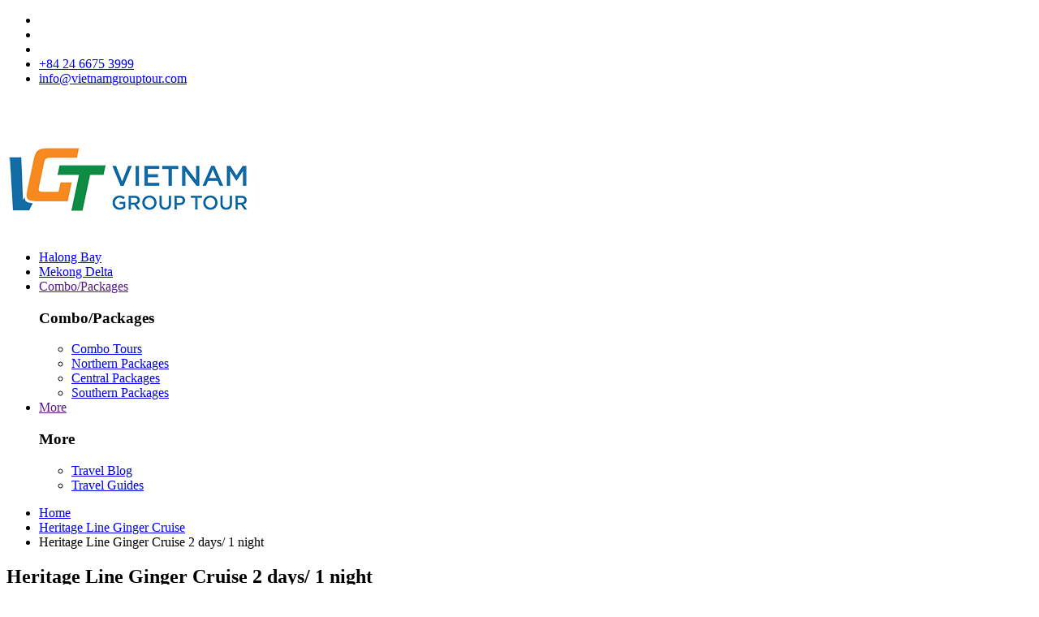

--- FILE ---
content_type: text/html; charset=UTF-8
request_url: https://www.vietnamgrouptour.com/cruise/heritage-line-ginger-cruise-2-days-1-night
body_size: 15780
content:
<!-- Cached copy, generated 05:59 -->
<!DOCTYPE html>
<html lang="en">
<head>
    <title>Heritage Line Ginger Cruise 2 days/ 1 night</title><meta name="description" content="Lan Ha Bay stretches almost all around the eastern coast line – from the northern to the southern tip – of Cat Ba island, which is the largest island in this area."/><meta name="keywords" content="Heritage Line Ginger Cruise 2 days/ 1 night, T31GIN01, Lan Ha Bay, luxury cruise, 2 days cruise, luxury trip, Viet Hai Village, Cat Ba Island, 5-star cruise"/><link rel="canonical" href="https://www.vietnamgrouptour.com/cruise/heritage-line-ginger-cruise-2-days-1-night" />
<link rel="alternate" hreflang="en" href="https://www.vietnamgrouptour.com/cruise/heritage-line-ginger-cruise-2-days-1-night">
<link rel="alternate" hreflang="vi-vn" href="https://vi.vietnamgrouptour.com/cruise/heritage-line-ginger-cruise-2-days-1-night">
<link rel="alternate" hreflang="fr-fr" href="https://fr.vietnamgrouptour.com/cruise/heritage-line-ginger-cruise-2-days-1-night"><meta property="og:url" content="https://www.vietnamgrouptour.com/cruise/heritage-line-ginger-cruise-2-days-1-night" />
<meta property="og:type" content="website" />
<meta property="og:title" content="Heritage Line Ginger Cruise 2 days/ 1 night" />
<meta property="og:description" content="Lan Ha Bay stretches almost all around the eastern coast line – from the northern to the southern tip – of Cat Ba island, which is the largest island in this area." />
<meta property="og:image" content="https://www.vietnamgrouptour.com/img/logo-og.png" />
<meta http-equiv="Content-Type" content="text/html; charset=utf-8" /><meta http-equiv="X-UA-Compatible" content="IE=edge">
<meta name="viewport" content="width=device-width, initial-scale=1">
<meta property="og:locale" content="en_US" />
<meta http-equiv="x-dns-prefetch-control" content="on">
<meta name="ahrefs-site-verification" content="4279ebfde5e9daec402ce8dd30398c63f0de78f1b56d3b9ebac6799f1f07474c">
<link rel="dns-prefetch" href="//cdn.izbooking.com">
<link rel="dns-prefetch" href="//www.facebook.com" />
<link rel="dns-prefetch" href="//platform.twitter.com" />
<link rel="dns-prefetch" href="//www.gstatic.com" />
<link rel="dns-prefetch" href="//www.tripadvisor.com" />


<link rel="shortcut icon" type="image/x-icon" href="/images/2019/06/favicon-vgt-1561019194-sid1izx.png" /><script type="a4309c8ec13df7147b9c8d8c-text/javascript">
    var baseUrl = "https://www.vietnamgrouptour.com/";
    var Frontend = 'frontend';
    var currentUrl = '/cruise/heritage-line-ginger-cruise-2-days-1-night?hl=en';
</script>
	 
   
<script type="application/ld+json">
	[
		{
      "@context": "https://schema.org",
      "@type": "BreadcrumbList",
      "itemListElement": [{
        "@type": "ListItem",
        "position": 1,
        "item": {
          "@id": "https://www.vietnamgrouptour.com/",
          "name": "Homepage",
          "image": "https://www.vietnamgrouptour.com/images/2019/06/logo-vgt-1561016767-sid1izx.png"
        }
      }
      ,{
        "@type": "ListItem",
        "position": 2,
        "item": {
          "@id": "https://www.vietnamgrouptour.com/heritage-line-ginger-cruise",		  
          "name": "Heritage Line Ginger Cruise"
        }
      },
      {
        "@type": "ListItem",
        "position": 3,
        "item": {	
          "@id": "https://www.vietnamgrouptour.com/cruise/heritage-line-ginger-cruise-2-days-1-night",
          "name": "Heritage Line Ginger Cruise 2 days/ 1 night",
          "image": "https://cdn.izbooking.com/images/2019/08/1215-ginger-cruise-2-days-1-night-1567152707.jpg"
        }
	  }]
      },
	{
            "@context":"https://schema.org",
            "@type":"Product",
            "name":"Heritage Line Ginger Cruise 2 days/ 1 night",
                        "SKU":"CR7001T31GIN01",
                        "url":"https://www.vietnamgrouptour.com/cruise/heritage-line-ginger-cruise-2-days-1-night" ,
            "image":"https://cdn.izbooking.com/images/2019/08/1215-ginger-cruise-2-days-1-night-1567152707.jpg",
            "description":"Lan Ha Bay stretches almost all around the eastern coast line – from the northern to the southern tip – of Cat Ba island, which is the largest island in this area.",
			"offers": {
				"@type": "Offer",
				"price": "263",
				"priceCurrency" : "USD",
				"url": "https://www.vietnamgrouptour.com/cruise/heritage-line-ginger-cruise-2-days-1-night",
				"availability":"http://schema.org/InStock"
			},
			"aggregateRating": {
				"@type": "aggregateRating",
				"ratingValue": "4.5",
				"reviewCount": "11"
			}        }
		]
		</script>
    			  
	  	  <!--no1cache-->
    <link rel="stylesheet" type="text/css" href="https://www.vietnamgrouptour.com/frontend/cache-css/202601_css_50b51208208f7718512d07c94345112d.css"/>    <!--/no1cache-->
</head>
<body>
<!-- Google Tag Manager (noscript) -->
<noscript><iframe src="https://www.googletagmanager.com/ns.html?id=GTM-PSXS4CD"
height="0" width="0" style="display:none;visibility:hidden"></iframe></noscript>
<!-- End Google Tag Manager (noscript) --><div class="container">
<header>
	<div class="top-head">
		<div class="wrap">
			<ul>
			    				<li class="izload-element" id="recent-view"></li>			
                <li class="izload-element" id="top-cart"></li>
                				<li class="dropdown-item izload-element" id="wishlist"></li>
				<li>
				  <a href="tel:+84 24 6675 3999" class="contact"> <i class="fa fa-phone" aria-hidden="true"></i>+84 24 6675 3999</a>
				</li>
				<li>
				  <a href="/cdn-cgi/l/email-protection#2a43444c456a5c434f5e444b474d58455f5a5e455f5804494547" class="contact"><i class="fa fa-envelope" aria-hidden="true"></i><span class="__cf_email__" data-cfemail="3c55525a537c4a555948525d515b4e53494c4853494e125f5351">[email&#160;protected]</span></a>
				</li> 				
							</ul>
		</div>
	</div>
	<div class="main-head">
    <div class="wrap">
      <div class="btn-menu-hamburger">
        <span>&nbsp;</span>
        <span>&nbsp;</span>
        <span>&nbsp;</span>
      </div>

		  <h2 class="logo">
			<a href="/">
			  <img src="/images/2019/06/logo-vgt-1561016767-sid1izx.png" lazyloader="false" alt="Vietnam Group Tour"  />    
			</a>
		  </h2>
                       <ul class="nav">
                                    				        <li>
                            <a href="/halong-bay-cruises">
                                Halong Bay                            </a>
                        </li>
                                                        				        <li>
                            <a href="/mekong-delta-tours">
                                Mekong Delta                            </a>
                        </li>
                                                                                <li class="item-drop">
					       <a href="" class="dropdown">
                                Combo/Packages                           </a>
					       <div class="dropdown-menu st02">
                                                           <div class="list-sub-mk">

        							<h3 class="sub-name">Combo/Packages</h3>
                                        <ul class="list-more">
                                             
                                                <li>
                                                    <a href="/combo-tours">
                                                        Combo Tours                                                    </a>
                                                </li>
                                             
                                                <li>
                                                    <a href="/northern-packages">
                                                        Northern Packages                                                    </a>
                                                </li>
                                             
                                                <li>
                                                    <a href="/central-packages">
                                                        Central Packages                                                    </a>
                                                </li>
                                             
                                                <li>
                                                    <a href="/southern-packages">
                                                        Southern Packages                                                    </a>
                                                </li>
                                                                                    </ul>

                                </div>                    
                                                   
					</div>
				</li>
                                                                            <li class="item-drop">
					       <a href="" class="dropdown">
                                More                           </a>
					       <div class="dropdown-menu st03">
                                                           <div class="list-sub-mk">

        							<h3 class="sub-name">More</h3>
                                        <ul class="list-more">
                                             
                                                <li>
                                                    <a href="/blog.html">
                                                        Travel Blog                                                    </a>
                                                </li>
                                             
                                                <li>
                                                    <a href="/travel-guide.html">
                                                        Travel Guides                                                    </a>
                                                </li>
                                                                                    </ul>

                                </div>                    
                                                   
					</div>
				</li>
                                			</ul>
            
    </div>
	</div>
</header>
   <div class="succ-view"></div>
   <div class="product-detail">
   <section class="section-breadcrumb">
       <div class="wrap">
          <ul class="breadcrumb">
              <li>
				  <a href="/">Home</a>
			  </li>
			  <li>
				  <a href="/heritage-line-ginger-cruise">Heritage Line Ginger Cruise</a>
			  </li>
			  <li>
				  <span>Heritage Line Ginger Cruise 2 days/ 1 night</span>
              </li>
          </ul>
       </div>
   </section>

   <section class="product">
       <div class="wrap">
          <div class="product-entry-header">
			  <h1 class="product-title">Heritage Line Ginger Cruise 2 days/ 1 night</h1>
			  <div class="product-entry-header-meta">
					 						  <div class="deal-star">
							  							  <div class="rating-summary">
								   <div class="rating-result" title="star">
										<span style="width:93%"><span></span></span>
								   </div>
							  </div>
						  </div>
					 					 <span class="point">0</span>
					 <span class="review-text">0 reviews - Bad</span>
			   </div>
			   <div class="position">
			       <ul>
				   				 
							 <li><a href="/destination/hanoi">Hanoi</a></li>				 
				   				 
							 <li><a href="/destination/viet-hai-village">Viet Hai Village   </a></li>				 
				   				 
							 <li><a href="/destination/lan-ha-bay">Lan Ha Bay</a></li>				 
				   				   </ul>    
			   </div>
          </div>
          <div class="product-entry-photos">
               <a href="#photo-634" data-count="8" data-id="634" class="btn-primary btn-more-photo showMorePhoto"><i class="fa fa-camera"></i>More photos</a>

			   			   <div class="list-photos" id="product-photos">
				    <div class="photo">
					      <a href="#photo-634" class="showMorePhoto viewPhoto" data-count="8" data-id="634"> <img src="https://c.foc.info/images/2019/08/1215-ginger-cruise-2-days-1-night-cropped-1567152663.jpg" alt="Heritage Line Ginger Cruise 2 days/ 1 night" lazyloader="false"/></a>
				    </div>
			   </div>
          </div>
		  <div id="photo-634" class="modal-more-photo mfp-hide">
			   <div class="slideshow-container" id="slideshow-container">
				    <div class="slider-for">
    		<div class="photo-item-frame fade">
		  <img src="https://c.foc.info/images/2019/08/960-kayaking-1567152629.jpg" alt="kayak" lazyloader="false" width="960"/>		</div>
    		<div class="photo-item-frame fade">
		  <img src="https://c.foc.info/images/2019/08/960-ginger-sundeck-1567152571.jpg" alt="sundeck-1" lazyloader="false" width="960"/>		</div>
    		<div class="photo-item-frame fade">
		  <img src="https://c.foc.info/images/2019/08/960-ginger-spa-1567152580.jpg" alt="spa-1" lazyloader="false" width="960"/>		</div>
    		<div class="photo-item-frame fade">
		  <img src="https://c.foc.info/images/2019/08/960-ginger-res-1-1567152592.jpg" alt="restaurant" lazyloader="false" width="960"/>		</div>
    		<div class="photo-item-frame fade">
		  <img src="https://c.foc.info/images/2019/08/960-ginger-food-1567152599.jpg" alt="meals" lazyloader="false" width="960"/>		</div>
    		<div class="photo-item-frame fade">
		  <img src="https://c.foc.info/images/2019/04/960-tai-chi-compressed-1556271753.jpg" alt="tai-chi" lazyloader="false" width="960"/>		</div>
    		<div class="photo-item-frame fade">
		  <img src="https://c.foc.info/images/2019/08/960-ginger-sunset-1567152606.jpg" alt="sunset" lazyloader="false" width="960"/>		</div>
    		<div class="photo-item-frame fade">
		  <img src="https://c.foc.info/images/2019/04/img-3453452-compressed-1556271877.jpg" alt="viet-hai-village" lazyloader="false" width="960"/>		</div>
    </div>
    <a class="prev" ><i class="fa fa-angle-left" aria-hidden="true"></i></a>
    <a class="next" ><i class="fa fa-angle-right" aria-hidden="true"></i></a>
			   </div>
			   <div class="slider-nav showSlides " id="slider-nav">
					<div class="slider-nav-hello">
    
	     <div class="slider slider-nav">
		    <div class="img-black">
		       <img src="https://c.foc.info/images/2019/08/960-kayaking-1567152629.jpg" alt="kayak" lazyloader="false" width="137"/>		    </div>
		 </div>

    
	     <div class="slider slider-nav">
		    <div class="img-black">
		       <img src="https://c.foc.info/images/2019/08/960-ginger-sundeck-1567152571.jpg" alt="sundeck-1" lazyloader="false" width="137"/>		    </div>
		 </div>

    
	     <div class="slider slider-nav">
		    <div class="img-black">
		       <img src="https://c.foc.info/images/2019/08/960-ginger-spa-1567152580.jpg" alt="spa-1" lazyloader="false" width="137"/>		    </div>
		 </div>

    
	     <div class="slider slider-nav">
		    <div class="img-black">
		       <img src="https://c.foc.info/images/2019/08/960-ginger-res-1-1567152592.jpg" alt="restaurant" lazyloader="false" width="137"/>		    </div>
		 </div>

    
	     <div class="slider slider-nav">
		    <div class="img-black">
		       <img src="https://c.foc.info/images/2019/08/960-ginger-food-1567152599.jpg" alt="meals" lazyloader="false" width="137"/>		    </div>
		 </div>

    
	     <div class="slider slider-nav">
		    <div class="img-black">
		       <img src="https://c.foc.info/images/2019/04/960-tai-chi-compressed-1556271753.jpg" alt="tai-chi" lazyloader="false" width="137"/>		    </div>
		 </div>

    
	     <div class="slider slider-nav">
		    <div class="img-black">
		       <img src="https://c.foc.info/images/2019/08/960-ginger-sunset-1567152606.jpg" alt="sunset" lazyloader="false" width="137"/>		    </div>
		 </div>

    
	     <div class="slider slider-nav">
		    <div class="img-black">
		       <img src="https://c.foc.info/images/2019/04/img-3453452-compressed-1556271877.jpg" alt="viet-hai-village" lazyloader="false" width="137"/>		    </div>
		 </div>

     </div>
			   </div>
	      </div>
		  
          <div class="content-inner">
               <div class="main-content">
				    <div class="control-tab">
						<ul class="tab-panel">
						    <li><a href="#overview" class="anchor">OVERVIEW</a></li>
						    <li><a href="#availability" class="anchor availability">CHECK AVAILABILITY</a></li>
						    <li><a href="#itinerary" class="anchor">FULL ITINERARY</a></li>
						    <li><a href="#qa" class="anchor">Q&A (0)</a></li>
						    <li><a href="#reviews" class="anchor">REVIEWS</a></li>
						</ul>
						<div class="price-box">
						    <p>From  <b>US$ 487</b> <span>US$ 263</span> pp </p>
						    <a class="anchor btn-primary btn-green availability" href="#availability">Book Now</a>
						</div>
				    </div>
			        <hr>
                    <h2 class="inner-ttl">What you’ll get</h2>
						<ul class="list-01">
							 <li>
								 <i class="fa fa-history"></i>
								 <p>Duration : 2 days 1 night</p>
							 </li>
							 <li>
								 <i class="fa fa-calendar"></i>
								 <p>Departure : </p>
							 </li>
							 <li>
							     <i class="fa fa-check"></i>
							     <p>Suitable : Friends, Honeymoon couple, Active traveller, All of people</p>
							 </li>
							 <li>
							     <i class="fa fa-group"></i>
							     							     <p>Type : Cruise tour</p>
							 </li>
							 <li>
							     <i class="fa fa-search"></i>
							     <p>Product Code : T31GIN01</p>
							 </li>
						</ul>
				   <div id="overview" class="product-cont">
						<h2 class="inner-ttl">Overview</h2>
						<p class="inner-text"><p style="text-align:justify">Lan Ha Bay stretches almost all around the eastern coastline &ndash; from the northern to the southern tip &ndash; of Cat Ba island, which is the largest island in this area. Discover with us the wondrous scenery of quiet waters dotted with limestone pillars and tiny islets cladded with forest vegetation rising from the emerald sea of the Gulf of Tonkin. Lan Ha Bay, a unique world heritage.</p>
</p>
						<h2 class="inner-ttl">Highlights</h2>
						<ul class="list-check">
						     <ul>
<li style="text-align: justify;">Interesting itinerary (Halong Bay - Lan Ha Bay - Cat Ba Islad - Viet Hai Village - Frog Lake)</li>
<li style="text-align: justify;">Experiencing 5-star services on a luxury cruise, joining interesting activities&nbsp;</li>
<li style="text-align: justify;">Having 1 night on Ginger Cruise - 5 stars brand beautiful cruise&nbsp;</li>
</ul>						</ul>
				   </div>
                   <div id="closestAvailableProduct"></div>
				   <div id="availability" class="product-cont">
				    	<style>
    .form_checked {
        display: none;
    }
</style>

<div class="form-booking search-box">
       <div class="form-booking-text01">
           Select a date and participants:       </div>
            <form action="/ajax/checkOptionAvailable" class="formCheckProductOption form-box" id="BookingCheckOptionAvailableForm" method="get" accept-charset="utf-8"><input type="hidden" name="product_id" value="634" id="BookingProductId"/><input type="hidden" name="smart_price" value="normal" id="BookingSmartPrice"/>            <div class="form-row">

                  <div class="form-group select-icon select-calendar w-01">
                        <input type="text" name="date" data-format="MM dd, yy" id="datepicker"  class="form-control" value="Jan 18, 2026" data-color="#0a5aa3" readonly="readonly" aria-label="Select a date..." data-low="Low" data-normal="Normal" data-high="High" data-lastminute = "Lastminute">
                  </div>
                  <div class="form-group select-box select-icon select-passenger input-group w-02" id="input-group">
				  <div class="select-passenger-tooltip">Choose the number of pax</div>
                         <textarea id="passenger_text" class="form-control" aria-label="Select number of pax" rows="1" readonly>Adult x 1</textarea>
                         <div class="input-dropdown-mask"></div>
                    <div class="input-dropdown">
						  <div class="input-dropdown-row">
								<div class="input-dropdown-name">
									  <label for="adults">Adult</label>
									  <span class="age">(Age 12+)</span>
								</div>
								<div class="number-box">
									  <span class="number-btn minus"><i class="fa fa-minus"></i></span>
									  <input type="text" name="adults" id="adults" min="1" value="1" class="form-control numberPr" maxlength="2">
									  <span class="number-btn plus"><i class="fa fa-plus"></i></span>
								</div>
						  </div>
						  <div class="input-dropdown-row">
								<div class="input-dropdown-name">
									  <label for="students">University student</label>
									  <span class="age">(with valid ID card)</span>
								</div>
								<div class="number-box">
									  <span class="number-btn minus"><i class="fa fa-minus"></i></span>
									  <input type="text" name="students" id="students" min="0" value="0" class="form-control numberPr" maxlength="2">
									  <span class="number-btn plus"><i class="fa fa-plus"></i></span>
								</div>
						  </div>
						  <div class="input-dropdown-row">
								<div class="input-dropdown-name">
									  <label for="children1">Children</label>
									  <span class="age">(Age 9-11)</span>
								</div>
								<div class="number-box">
									  <span class="number-btn minus"><i class="fa fa-minus"></i></span>
									  <input type="text" name="children1" id="children1" min="0" value="0" class="form-control numberPr" maxlength="2">
									  <span class="number-btn plus"><i class="fa fa-plus"></i></span>
								</div>
						  </div>
						  <div class="input-dropdown-row">
								<div class="input-dropdown-name">
									  <label for="children2">Children</label>
									  <span class="age">(Age 4-8)</span>
								</div>
								<div class="number-box">
									  <span class="number-btn minus"><i class="fa fa-minus"></i></span>
									  <input type="text" name="children2" id="children2" min="0" value="0" class="form-control numberPr" maxlength="2">
									  <span class="number-btn plus"><i class="fa fa-plus"></i></span>
								</div>
						  </div>
						  <div class="input-dropdown-row">
								<div class="input-dropdown-name">
									  <label for="infants">Infant/baby</label>
									  <span class="age">(Age 0-3)</span>
								</div>
								<div class="number-box">
									  <span class="number-btn minus"><i class="fa fa-minus"></i></span>
									  <input type="text" name="infants" id="infants" min="0" value="0" class="form-control numberPr" maxlength="2">
									  <span class="number-btn plus"><i class="fa fa-plus"></i></span>
								</div>
						  </div>
                    </div>
                  </div>
                  <div class="form-group form-btn w-03">
                    <button type="submit"  class="form-control btn show-avalability">Show avalability</button>
                  </div>
            </div>
            </form>   </div>
   <div class="text-right flexible">
			<div class="how-to-book-and-pay">
				   <p class="how-to-book-and-pay-p"><b>Flexible Price - Best Price Guaranteed </b> <i class="fa fa-info-circle"></i>
								<div class="how-to-book-and-pay-tooltip text-left">
									<div class="how-to-book-and-pay-ttl">4 tips to get a best price on our website<i class="fa fa-times close-tooltip"></i></div>
									<div class="how-to-book-and-pay-content">
											<label class="how-to-book-and-pay-p"><b><span class="span">1</span> Last minute deals</b></label>
											<div class="pay-content">It's worth visiting our website everyday to see our last minute deals. You can not find these deals anywhere else.</div>

											<label class="how-to-book-and-pay-p"><b><span class="span">2</span> Student discount</b></label>
											<div class="pay-content">We offer 5% discount to students. You just need to show us your student id card.</div>

											<label class="how-to-book-and-pay-p"><b><span class="span">3</span> The more the better</b></label>
											<div class="pay-content">Book our tours with your friends, your family to get a cheaper price. It's also known as the quantity discount system on our website.</div>

											<label class="how-to-book-and-pay-p"><b><span class="span">4</span> Season discount</b></label>
											<div class="pay-content">There will be low season, high season and even peak season. See the price right on the celender will help you choose the best rate!</div>
									</div>
									<div class="how-to-book-and-pay-bottom text-right close-tooltip"><span>Close</span></div>
								</div>
				    </p>
		   </div>
   </div>
   <div class="option-booking">
          <div id="table-data-ajax">
            <table class="st01">
              <thead>
                <tr>
                  <th class="col-01">OPTION TYPE</th>
                  <th class="col-02 form_uncheck">MAX</th>
                  <th class="col-03 form_uncheck">RATES</th>

                  <th class="col-02 form_checked">PRICE DETAIL</th>
                  <th class="col-03 form_checked" >TOTAL</th>

                </tr>
              </thead>
              <tbody>
                                             <tr class="tr_check_1510">
                  <td class="option-type">
				        <div class="linear-book">
							<figure class="img linear-none-book">
							   <img src="https://cdn.izbooking.com/static/images/product-thumb-lazyload.jpg" data-src="https://c.foc.info/images/2019/08/246-ginger-junior-1567153484.jpg" alt="Junior Suite" width="250" class="lazyload"/>								  										<p class="form_checked"><i class="fa fa-rocket" style="color: #fff;"></i> Most popular</p>
								  							</figure>
						</div>
						<div class="linear-book">
                            <h4 class="linear-none-book">Junior Suite</h4>
						</div>
						<div class="linear-book">
							<p class="linear-none-book">
													
									<span class="option-type-item">
										<i class="fa fa-cube" aria-hidden="true"></i> Size : 37m2									</span>	
																									<span class="option-type-item">
										<i class="fa fa-user" aria-hidden="true"></i>Max Adults: 2									</span>
															</p>
						</div>	
													<div class="linear-book">
								<p class="linear-none-book">
								  <span class="option-type-item">
									   <i class="fa fa-bed" aria-hidden="true"></i> Bed size: Double/ Twin								  </span>
								</p>
							</div>	
												<div class="linear-book">
                            <a href="#1510" class="showDetailOption linear-none-book" data-id="1510"><i class="fa fa-info-circle" aria-hidden="true"></i> Show more </a>
						</div>	
						<div id="1510" class="modal-box">
							<div class="content_modal_booking"></div>
						</div>
                  </td>
                  <td class="max_pax form_uncheck">
				        							 <div class="description-max">
							      <p style="text-align:justify">Six spacious Junior Suites with 37 sqm total floor space (including private balcony)</p>
							 </div>
												<hr>
                                          </td>
                                    <td rowspan="3" class="rates form_uncheck">
                        <a class="anchor availability anchorBookform" href="#availability"><p><i class="fa fa-angle-double-up" aria-hidden="true"></i></p></a>
                        <a class="anchor availability anchorBookform" href="#availability">Choose date to show price</a>
                  </td>
                                    <td class="max form_checked">
						<div class="data_optionQtyDiscount linear-none-book"></div>
						
				        
						<div class="data_optionPriceDetail"></div>
                  </td>
                  <td class="form_checked rates">
												    <p class="recom linear-none-book">Recommend for you</p>
												<div class="linear-book">
						    <p class="price linear-none-book"><span class="throu data_originOptionSubtotal"></span> <span class="clr data_optionSubtotal"></span></p>
						</div>  
						<div class="linear-book">
						    <p class="include linear-none-book">Total Option Price</p>
						</div> 
						<div class="linear-book">
						    <p class="time linear-none-book" style="display: none">Ends in : 05:23:35 hours</p>
						</div>
						<div class="data_available" style="display: none">
							<div class="linear-book">
								<a href="" class="btn-book btnBookNow linear-none-book">BOOK NOW</a>
								<p class="easy linear-none-book">Easy &amp; fast checkout</p>
							</div>	
						</div>
						<div class="data_not_available" style="display: none">
						    <div class="linear-book">
							    <a href="" class="btn-book btn-contact linear-none-book">CONTACT US</a>
							    <p class="easy linear-none-book">24/7 customer support</p>
							</div>		
						    <div class="fully linear-none-book">This option is fully booked, please change your date or contact us for more details.</div> 
						</div>
                  </td>

                </tr>
                                 <tr class="tr_check_1511">
                  <td class="option-type">
				        <div class="linear-book">
							<figure class="img linear-none-book">
							   <img src="https://cdn.izbooking.com/static/images/product-thumb-lazyload.jpg" data-src="https://c.foc.info/images/2019/08/246-ginger-signatue-1567153556.jpg" alt="Signature Suite" width="250" class="lazyload"/>								  							</figure>
						</div>
						<div class="linear-book">
                            <h4 class="linear-none-book">Signature Suite</h4>
						</div>
						<div class="linear-book">
							<p class="linear-none-book">
													
									<span class="option-type-item">
										<i class="fa fa-cube" aria-hidden="true"></i> Size : 37 m2									</span>	
																									<span class="option-type-item">
										<i class="fa fa-user" aria-hidden="true"></i>Max Adults: 2									</span>
															</p>
						</div>	
													<div class="linear-book">
								<p class="linear-none-book">
								  <span class="option-type-item">
									   <i class="fa fa-bed" aria-hidden="true"></i> Bed size: Double/ Twin								  </span>
								</p>
							</div>	
												<div class="linear-book">
                            <a href="#1511" class="showDetailOption linear-none-book" data-id="1511"><i class="fa fa-info-circle" aria-hidden="true"></i> Show more </a>
						</div>	
						<div id="1511" class="modal-box">
							<div class="content_modal_booking"></div>
						</div>
                  </td>
                  <td class="max_pax form_uncheck">
				        							 <div class="description-max">
							      <p style="text-align:justify">The Signature Suites have the total floor space of 37 sqm (including private balcony)</p>
							 </div>
												<hr>
                                          </td>
                                    <td class="max form_checked">
						<div class="data_optionQtyDiscount linear-none-book"></div>
						
				        
						<div class="data_optionPriceDetail"></div>
                  </td>
                  <td class="form_checked rates">
												<div class="linear-book">
						    <p class="price linear-none-book"><span class="throu data_originOptionSubtotal"></span> <span class="clr data_optionSubtotal"></span></p>
						</div>  
						<div class="linear-book">
						    <p class="include linear-none-book">Total Option Price</p>
						</div> 
						<div class="linear-book">
						    <p class="time linear-none-book" style="display: none">Ends in : 05:23:35 hours</p>
						</div>
						<div class="data_available" style="display: none">
							<div class="linear-book">
								<a href="" class="btn-book btnBookNow linear-none-book">BOOK NOW</a>
								<p class="easy linear-none-book">Easy &amp; fast checkout</p>
							</div>	
						</div>
						<div class="data_not_available" style="display: none">
						    <div class="linear-book">
							    <a href="" class="btn-book btn-contact linear-none-book">CONTACT US</a>
							    <p class="easy linear-none-book">24/7 customer support</p>
							</div>		
						    <div class="fully linear-none-book">This option is fully booked, please change your date or contact us for more details.</div> 
						</div>
                  </td>

                </tr>
                                 <tr class="tr_check_1512">
                  <td class="option-type">
				        <div class="linear-book">
							<figure class="img linear-none-book">
							   <img src="https://cdn.izbooking.com/static/images/product-thumb-lazyload.jpg" data-src="https://c.foc.info/images/2019/08/246-ginger-regent-1567153702.jpg" alt="Regent Suite" width="250" class="lazyload"/>								  							</figure>
						</div>
						<div class="linear-book">
                            <h4 class="linear-none-book">Regent Suite</h4>
						</div>
						<div class="linear-book">
							<p class="linear-none-book">
													
									<span class="option-type-item">
										<i class="fa fa-cube" aria-hidden="true"></i> Size : 50 m2									</span>	
																									<span class="option-type-item">
										<i class="fa fa-user" aria-hidden="true"></i>Max Adults: 2									</span>
															</p>
						</div>	
													<div class="linear-book">
								<p class="linear-none-book">
								  <span class="option-type-item">
									   <i class="fa fa-bed" aria-hidden="true"></i> Bed size: Double								  </span>
								</p>
							</div>	
												<div class="linear-book">
                            <a href="#1512" class="showDetailOption linear-none-book" data-id="1512"><i class="fa fa-info-circle" aria-hidden="true"></i> Show more </a>
						</div>	
						<div id="1512" class="modal-box">
							<div class="content_modal_booking"></div>
						</div>
                  </td>
                  <td class="max_pax form_uncheck">
				        							 <div class="description-max">
							      <p style="text-align:justify">The two Regent Suites, named Blue Phoenix and White Crane, are the most luxurious options to voyage aboard Ginger.</p>
							 </div>
												<hr>
                                          </td>
                                    <td class="max form_checked">
						<div class="data_optionQtyDiscount linear-none-book"></div>
						
				        
						<div class="data_optionPriceDetail"></div>
                  </td>
                  <td class="form_checked rates">
												<div class="linear-book">
						    <p class="price linear-none-book"><span class="throu data_originOptionSubtotal"></span> <span class="clr data_optionSubtotal"></span></p>
						</div>  
						<div class="linear-book">
						    <p class="include linear-none-book">Total Option Price</p>
						</div> 
						<div class="linear-book">
						    <p class="time linear-none-book" style="display: none">Ends in : 05:23:35 hours</p>
						</div>
						<div class="data_available" style="display: none">
							<div class="linear-book">
								<a href="" class="btn-book btnBookNow linear-none-book">BOOK NOW</a>
								<p class="easy linear-none-book">Easy &amp; fast checkout</p>
							</div>	
						</div>
						<div class="data_not_available" style="display: none">
						    <div class="linear-book">
							    <a href="" class="btn-book btn-contact linear-none-book">CONTACT US</a>
							    <p class="easy linear-none-book">24/7 customer support</p>
							</div>		
						    <div class="fully linear-none-book">This option is fully booked, please change your date or contact us for more details.</div> 
						</div>
                  </td>

                </tr>
                                            </tbody>
            </table>
          </div>
   </div>
						<div class="productinfo">
							 <ul>
																<li>
									<div class="icon">
									    <div class="sprite-product icon-1"></div>
									</div>
									<dl>
										<dt>Meals</dt>
										<dd>1 Breakfast, 1 Lunch, 1 Dinner, 1 Brunch</dd>
									</dl>
								</li>
																								<li>
								 	<div class="icon">
										<div class="sprite-product icon-2"></div>
									</div>
									<dl>
										<dt>Transportation</dt>
										<dd>Shuttle bus, Cruise</dd>
									</dl>
								</li>
																								<li>
									<div class="icon">
										<div class="sprite-product icon-3"></div>
									</div>
									<dl>
										<dt>Accommodation</dt>
										<dd>Cruise Cabin</dd>
									</dl>
								</li>
																<li class="flex-col">
																		<div class="col col-1">
										<div class="icon">
										    <div class="sprite-product icon-4"></div>
										</div>
										<dl>
										    <dt>Price Includes</dt>
										    <dd>
												<div class="list-dot">
												  <ul>
<li style="text-align: justify;">Welcome drink</li>
<li style="text-align: justify;">Kayaking service</li>
<li style="text-align: justify;">Insurance on-board</li>
<li style="text-align: justify;">Private cabin on Ginger Cruise</li>
<li style="text-align: justify;">Meals: 01 lunch, 01 dinner, 01 breakfast, 01 brunch</li>
<li style="text-align: justify;">Water, tea and fresh fruit in the cabin</li>
<li style="text-align: justify;">Lan Ha Bay tour permit, entrance fees, and sightseeing fees.</li>
<li style="text-align: justify;">Meals same as program</li>
<li style="text-align: justify;">English speaking guide</li>
<li style="text-align: justify;">Tai Chi</li>
</ul>												</div>
										    </dd>
										</dl>
									</div>
																											<div class="col col-2">
										<div class="icon">
										    <div class="sprite-product icon-7"></div>
										</div>
										<dl>
											<dt>Price Excludes</dt>
											<dd>
												<div class="list-dot">
												   <ul>
<li>Airfare, visa arrangements</li>
<li>Tips for tour guide</li>
<li>Beauty Spa Services &amp; Massage</li>
<li>A/C transfer Hanoi - Halong - Hanoi (book in next step)</li>
<li>Other beverages, tips, and personal expenses</li>
<li>Surcharge for Xmas, Solar New Year&rsquo;s day &amp; Lunar New Year&rsquo;s day</li>
</ul>												</div>
											</dd>
										</dl>
									</div>
																	</li>
																<li>
									<div class="icon">
										<div class="sprite-product icon-5"></div>
									</div>
									<dl>
										<dt>Cancellation by Customer</dt>
										<dd>
											<div class="list-dot">
											    <p style="text-align: justify;">For almost of our tours, once tour is confirmed and fully paid but for one reason they cancel the tour, the following charges will apply in the event of cancellation prior to tour commencement:</p>
<ul style="text-align: justify;">
<li>More than 30 days before arrival: No charge</li>
<li>15-30 days before arrival: 10% of total tour price.</li>
<li>7-15 days before arrival: 50% of total tour price.</li>
<li>4-7 days before arrival: 75% of total tour price.</li>
<li>Within 3 days before arrival: 100% tour price.</li>
</ul>
<p style="text-align: justify;">Notes:</p>
<ul style="text-align: justify;">
<li>There will be no refund given for any unused or missed ground arrangements, sightseeing, meals or hotel accommodations.</li>
<li>For no show cases, there will be no refund.</li>
<li>All cancellations must be in person or in writing and received by us</li>
</ul>											</div>
										</dd>
									</dl>
								</li>
																								<li>
									<div class="icon">
										<div class="sprite-product icon-5"></div>
									</div>
									<dl>
										<dt>Cancellation by Weather</dt>
										<dd>
										    <div class="list-dot">
											   <p style="text-align: justify;">In case of an unexpected situation/ bad weather causes an effect on your trip after commencement, we serve the right to change the itinerary of your booked tour for the safety of all clients in the group. If there are more than one solution, we will ask for your permission and agreement to do the next step. In such kind of cancellation, the refund of any payment on the un-used portion of transportation service, hotel service, car rental or tours will be given.</p>										    </div>
										</dd>
									</dl>
								</li>
																								<li>
									<div class="icon">
									    <div class="sprite-product icon-6"></div>
									</div>
									<dl>
										<dt>Children Policy</dt>
										<dd>
										   <div class="list-dot">
											   <ul>
<li>Under 4 years: Free of Charge.</li>
<li>From 4 to 8 years old: 50% of adult&rsquo;s fare and sharing bed with parents.</li>
<li>From 9 to 11 years old: 75% of adult&rsquo;s fare and using existing bed.</li>
<li>Students with ID student card: 95% of adult&rsquo;s fare and using existing bed.</li>
<li>Over 11 years old: 100% of adult&rsquo;s fare and using existing bed.</li>
</ul>										   </div>
										</dd>
									</dl>
								</li>
															 </ul>
						</div>
				   </div>
				   
				   						<div id="itinerary" class="product-cont">
							 <h2 class="inner-ttl">Itineraries</h2>
							 <div class="question-box">
								  								  <dl>
									<dt>Day 1: Hanoi - Lan Ha Bay</dt>
									<dd>
												   <p style="text-align:justify">8:30 - 9.00 am Optional pick up from Hanoi Old Quarter to Lan Ha Bay</p>

<p style="text-align:justify">Your luxurious floating home sets sail around noontime. Enjoy a welcome drink upon boarding while being acquainted with the facilities on board during the welcome briefing. We start our unique journey of exploring one of the new wonders of nature &ndash; Lan Ha Bay. We enjoy lunch in Ginger&rsquo;s light-flooded dining room offering panoramic views of the passing scenery.</p>

<p style="text-align:justify">Along the cruise, we can see an ancient lighthouse, built by the French over 100 years ago. We head deeper and further south into the maze of Lan Ha Bay. Lan Ha Bay is actually a part of Halong Bay which was just recently opened to the public. Relax on the sun deck and soak in the aura of the fascinating scenery that emanates from the surreal seascape. During this cruising time, there is enough time to enjoy our onboard activities. Take a plunge in the pool or let us pamper you with a selection of fine treatments and massages in our large Lady Ginger spa.</p>

<p style="text-align:justify">We reach the landing spot of Viet Hai Village on Cat Ba Island where we hop on bikes (electric car available) for an active tour along small paved roads towards a village nestled in a valley. Meet and greet local inhabitants doing their daily work, see their homes and the village school.</p>

<p style="text-align:justify">Back on board, our chef is ready and prepared for an interactive cooking class in the open kitchen at the restaurant. Learn about local ingredients, preparation and cooking of particular dishes to imitate easily at home. We arrive at a tranquil anchor spot for the night. A hidden place to reminisce on the day&rsquo;s adventures and enjoy cocktails under the stars. Dinner is served in the dining room.</p>

<p style="text-align:justify">You may like to hang out at our bar after with a digestif or pay a visit to the evening cinema which is set up in the dining area. Kick back with your favorite drink in probably the most unusual cinema you have ever visited. Or - have some fun with our team joining them for squid fishing before retiring to your room.</p>

																										<p> Meals:
														L, D													</p>
													 
													<p> Accommodation: Ginger Cruise</p>
									</dd>
								  </dl>
								  								  <dl>
									<dt>Day 2: Lan Ha Bay - Hanoi</dt>
									<dd>
												   <p style="text-align: justify;">Wake up early and join our Tai Chi session on the sun deck to ease mind and muscles with the first rays of the sun touching the water. Coffee, tea and breakfast pastries await you in the dining room to start the new day.</p>

<p style="text-align: justify;">Ginger anchors up and we cruise to Frog Lake, a secluded spot which is perfect for our morning excursion. In kayaks or swimming, we enjoy a close encounter and discovery of the bay. Paddling through the dreamlike landscape with tree-topped islands, you will feel a sense of freedom and harmony with nature that you have never experienced before.</p>

<p style="text-align: justify;">Back on board, a hearty breakfast is served in the dining room as we cruise back to the pier where we arrive around 11 o&rsquo;clock in the morning.<br />
Savor the last cruise moments of this unique journey relaxing on comfy sun beds on the terrace deck. We hope you enjoyed cruising with us in the Hidden World of Lan Ha Bay.</p>

<p style="text-align: justify;">Back to Hanoi about 3.00 pm</p>

																										<p> Meals:
														B, Br													</p>
													 
													<p> Accommodation: N/A</p>
									</dd>
								  </dl>
								  								  <div class="btn-box">
									   <a href="#sendEmail" class="btn-primary sendEmail">Download Itineraries<i class="fa fa-download"></i></a>
								  </div>
							 </div>
						</div>
						<div class="mfp-hide modal-box" id="sendEmail" >
							 <form action="/ajax/downloadItinerariesEmail" class="boxSendEmail" id="downloadItiEmailDownloadItinerariesEmailForm" method="post" accept-charset="utf-8"><div style="display:none;"><input type="hidden" name="_method" value="POST"/></div>						     <button title="Close (Esc)" type="button" class="mfp-close">×</button>
							 <div class="form-group">
								 <input type="hidden" name="data[downloadItiEmail][productid]" value="634" id="downloadItiEmailProductid"/>								 <h2 for="your_email">Download itineraries:</h2>
								 <br>
								 <p>Enter your email to get the "Heritage Line Ginger Cruise 2 days/ 1 night" itineraries containing all the important information right to your inbox.</p>
								 <br>
								 <input name="data[downloadItiEmail][email]" class="form-control" aria-label="Your Email" placeholder="Enter email address" type="email" id="downloadItiEmailEmail"/>							 </div>
							 <div class="form-group form-btn">
								 <button class="btn-primary btn-green">Send to your email</button>
							 </div>
							 </form>							 <div class="done text-center">
								 <button title="Close (Esc)" type="button" class="mfp-close">×</button>
								 We have sent the  <b>Heritage Line Ginger Cruise 2 days/ 1 night</b> itineraries to your email!							 </div>
						</div>
			        
			  
				   		 
				   					    <div class="might-like-box">
						    <div class="might-like-box-head">
							   <h2 class="inner-ttl">Compare with other products</h2>
							</div>
							   <ul class="list-top-deals">
																			<li class="item">
											  <figure class="item-thumb">
													<a href="/cruise/signature-cruise-2-days-1-night">
														<img src="https://cdn.izbooking.com/static/images/product-thumb-lazyload.jpg" data-src="https://c.foc.info/images/2019/09/1215-signature-compressed-1567317207.jpg" alt="Signature Cruise 2 days/ 1 night" width="137" class="lazyload"/>													</a>
											  </figure>
											  <div class="item-entry">
													<div class="item-entry-top">
														<h3 class="item-title"><a href="/cruise/signature-cruise-2-days-1-night">Signature Cruise 2 days/ 1 night</a></h3>
														<p class="item-meta"><i class="fa fa-clock-o"></i> Duration: 2 days</p>
																											</div>
													<div class="item-entry-bottom">
														 <div class="item-entry-col">
																																  <div class="deal-star">
																	   																		<div class="rating-summary">
																			<div class="rating-result" title="star">
																				<span style="width:93%"><span></span></span>
																			</div>
																		</div>
																  </div>
																														    	<p class="deal-reviews">10 Reviews</p>
															    <div class="compare-product selectToCompare" id="149"  product-two="634" style="cursor: pointer;">Compare</div>
														  </div>
														  <div class="item-entry-col">
															    <p class="deal-price">From<span>US$ 142</span></p>
															    <div class="compare-product"></div>
														  </div>
													</div>
											  </div>
										</li>
																			<li class="item">
											  <figure class="item-thumb">
													<a href="/cruise/gecko-eyes-cruise-con-dao-saigon-3-days">
														<img src="https://cdn.izbooking.com/static/images/product-thumb-lazyload.jpg" data-src="https://c.foc.info/images/2019/10/1215-gecko-1-1570090531.jpg" alt="Gecko Eyes Cruise Con Dao - Saigon 3 days" width="137" class="lazyload"/>													</a>
											  </figure>
											  <div class="item-entry">
													<div class="item-entry-top">
														<h3 class="item-title"><a href="/cruise/gecko-eyes-cruise-con-dao-saigon-3-days">Gecko Eyes Cruise Con Dao - Saigon 3 days</a></h3>
														<p class="item-meta"><i class="fa fa-clock-o"></i> Duration: 3 days</p>
																											</div>
													<div class="item-entry-bottom">
														 <div class="item-entry-col">
																																  <div class="deal-star">
																	   																		<div class="rating-summary">
																			<div class="rating-result" title="star">
																				<span style="width:93%"><span></span></span>
																			</div>
																		</div>
																  </div>
																														    	<p class="deal-reviews">0 Reviews</p>
															    <div class="compare-product selectToCompare" id="937"  product-two="634" style="cursor: pointer;">Compare</div>
														  </div>
														  <div class="item-entry-col">
															    <p class="deal-price">From<span>US$ 790</span></p>
															    <div class="compare-product"></div>
														  </div>
													</div>
											  </div>
										</li>
																			<li class="item">
											  <figure class="item-thumb">
													<a href="/tour/hoa-lu-tam-coc-bai-dinh-trang-an-2d1n">
														<img src="https://cdn.izbooking.com/static/images/product-thumb-lazyload.jpg" data-src="https://c.foc.info/images/2019/01/351-1546239641.jpg" alt="Hoa Lu - Tam Coc - Bai Dinh - Trang An 2D1N" width="137" class="lazyload"/>													</a>
											  </figure>
											  <div class="item-entry">
													<div class="item-entry-top">
														<h3 class="item-title"><a href="/tour/hoa-lu-tam-coc-bai-dinh-trang-an-2d1n">Hoa Lu - Tam Coc - Bai Dinh - Trang An 2D1N</a></h3>
														<p class="item-meta"><i class="fa fa-clock-o"></i> Duration: 2 days</p>
																											</div>
													<div class="item-entry-bottom">
														 <div class="item-entry-col">
																																  <div class="deal-star">
																	   																		<div class="rating-summary">
																			<div class="rating-result" title="star">
																				<span style="width:93%"><span></span></span>
																			</div>
																		</div>
																  </div>
																														    	<p class="deal-reviews">4 Reviews</p>
															    <div class="compare-product selectToCompare" id="86"  product-two="634" style="cursor: pointer;">Compare</div>
														  </div>
														  <div class="item-entry-col">
															    <p class="deal-price">From<span>US$ 103</span></p>
															    <div class="compare-product"></div>
														  </div>
													</div>
											  </div>
										</li>
																			<li class="item">
											  <figure class="item-thumb">
													<a href="/tour/hoa-lu-thung-nham-1-day">
														<img src="https://cdn.izbooking.com/static/images/product-thumb-lazyload.jpg" data-src="https://c.foc.info/images/2019/01/351-1546051944.jpg" alt="Hoa Lu - Thung Nham 1 day" width="137" class="lazyload"/>													</a>
											  </figure>
											  <div class="item-entry">
													<div class="item-entry-top">
														<h3 class="item-title"><a href="/tour/hoa-lu-thung-nham-1-day">Hoa Lu - Thung Nham 1 day</a></h3>
														<p class="item-meta"><i class="fa fa-clock-o"></i> Duration: 1 days</p>
																											</div>
													<div class="item-entry-bottom">
														 <div class="item-entry-col">
																																  <div class="deal-star">
																	   																		<div class="rating-summary">
																			<div class="rating-result" title="star">
																				<span style="width:93%"><span></span></span>
																			</div>
																		</div>
																  </div>
																														    	<p class="deal-reviews">3 Reviews</p>
															    <div class="compare-product selectToCompare" id="82"  product-two="634" style="cursor: pointer;">Compare</div>
														  </div>
														  <div class="item-entry-col">
															    <p class="deal-price">From<span>US$ 40</span></p>
															    <div class="compare-product"></div>
														  </div>
													</div>
											  </div>
										</li>
																   </ul>
					    </div>
				   
				   <div id="qa" class="product-cont">
						<h2 class="inner-ttl">Questions &amp; Answers</h2>
						<div class="message_success succ-view" style="display: none;">Thank you for your question.</div>
						<div class="comment-form">
						      <form action="/add-question" class="formAddQuestion form-box" id="ProductQnaAddQuestionForm" method="post" accept-charset="utf-8"><div style="display:none;"><input type="hidden" name="_method" value="POST"/></div>							  <div class="form-row">
								  <input type="hidden" name="data[ProductQna][product_id]" value="634" id="ProductQnaProductId"/>								  <textarea name="data[ProductQna][content]" class="quest form-control" cols="30" rows="6" maxlength="250" aria-label="Questions and Answers" id="ProductQnaContent" required="required"></textarea>							  </div>
							  <div class="popup-question" id="popup-question">
									<div class="maskk"></div>
									<div class="form-popup-question">
									  <p class="text-ttl"><i class="fa fa-pencil-square-o"></i>YOUR INFORMATION</p>
									  <div class="form-row">
										<input name="data[ProductQna][name]" class="form-control" placeholder="Your name" maxlength="255" type="text" id="ProductQnaName" required="required"/>									  </div>
									  <div class="form-row">
										<input name="data[ProductQna][email]" class="form-control" placeholder="Email address" maxlength="255" type="email" id="ProductQnaEmail" required="required"/>									  </div>
									  										<div class="btn-recaptcha">
											<div class="rw g-recaptcha" id="recaptcha" data-sitekey="6LekFYYUAAAAAGKN4iEExVzcrHK4NWxYSx0ixMNp"></div>
											<span class="msg-error error"></span>
										</div>
									  									  <div class="form-row text-center">
										<button class="btn-sp st03">Submit your question</button>
									  </div>
									</div>
							  </div>							  
							  <div class="boxemotion">			  
								  <a href="">Rules for posting Q&A</a>
								  <div class="text-right">
										<div class="btn-sp st01" id="submit_question">Send</div>
								  </div>
							  </div>								  
							  </form>							  <div class="check-textarea">Please enter content</div>
						</div>
						<div class="questions">
						      <div class="count-questions"> 0 Questions </div>
							  <div class="search-questions">
									   <form action="/ajax/searchQuestions" class="searchQuestion" id="BookingSearchQuestionsForm" method="get" accept-charset="utf-8"><input type="hidden" name="product_id" value="634" id="product_id"/>										    <button type="submit" class="fa fa-search btn" aria-hidden="true"></button> <input name="cmtKey" placeholder="Search by content, sender ..." type="text" id="BookingCmtKey"/>										</form>							  </div>
						</div>
						<div class="comment-list">							  </div>
				   </div>			   				   
                   <div id="reviews" class="product-cont cont-product">
						<h2 class="inner-ttl">Customer Reviews</h2>
							  <div class="bigbox">
								  <div class="reviewbox">
									  <b>Bad</b>
									  <p class="num">0</p>
									  <span>Based on 0 reviews</span>
								  </div>
								  <div class="rvsumm">
									  <p class="rvsumm-txt">Review summary</p>
									  <ul class="list-rvsumm" id="ratePercent">
										   <li>
												<div class="name">Service</div>
												<div class="skills services"><span ></span></div>
												<span class="num-rate" data-rate="0">0</span>
										   </li>
										   <li>
												<div class="name">Organization</div>
												<div class="skills organization"><span></span></div>
												<span class="num-rate" data-rate="0">0</span>
										   </li>
										   <li>
												<div class="name">Value for money</div>
												<div class="skills value"><span></span></div>
												<span class="num-rate" data-rate="0">0</span>
										   </li>
										   <li>
												<div class="name">Safety</div>
												<div class="skills safety"><span></span></div>
												<span class="num-rate" data-rate="0">0</span>
										   </li>
									  </ul>
								  </div>
							  </div>
							  
							  <div class="rvclient-list" id="rvclient-list">
								  								  <div class="load_more_box_content"></div>
							  </div>

							                     </div>
			  
            </div>
            <!-- .main-content -->
            <div class="sidebar">
				  <div class="widget widget-detail">
							<div class="pricedetail text-center">
								  <p>From  <b> US$ 487</b> <span>US$ 263</span> pp</p>
								  <div class="btn-box">
									<a class="anchor btn-primary btn-green availability" href="#availability">Book Now</a>
								  </div>
							</div>
							<ul class="list-05">
								  <li><i class="fa fa-mobile" aria-hidden="true"></i>Printed or mobile voucher accepted</li>
								  <li><i class="fa fa-credit-card" aria-hidden="true"></i>Easy cancellation</li>
								  <li><i class="fa fa-bolt" aria-hidden="true"></i>Instant confirmation</li>
							</ul>
				  </div>
				  
				  				  <div class="widget widget-faq how-to-book-and-pay">
					   <h3 class="widget-faq-ttl">How to Book and Pay</h3>
					   <ul>
							<li><p class="how-to-book-and-pay-p"><span class="span">1</span>Check Availability</p></li>
							<li><p class="how-to-book-and-pay-p"><span class="span">2</span>Book Now</p></li>
							<li><p class="how-to-book-and-pay-p"><span class="span">3</span>Custom your cart</p></li>
							<li><p class="how-to-book-and-pay-p"><span class="span">4</span>Checkout</p></li>
							<li><p class="how-to-book-and-pay-p"><span class="span">5</span>Confirm</p></li>
							<li><p class="how-to-book-and-pay-p"><span class="span">6</span>Enjoy your trip</p></li>
					   </ul>
					   <div class="how-to-book-and-pay-tooltip">
							<div class="how-to-book-and-pay-ttl">How to Book and Pay</div>
							<div class="how-to-book-and-pay-content">
								 <label class="how-to-book-and-pay-p"><span class="span">1</span><b>Check Availability</b></label>
								 <div class="pay-content">Choose your travel date, number of people then click on the “Show availability” button to see the price for each option of your selected tour.</div>
								 <label class="how-to-book-and-pay-p"><span class="span">2</span><b>Book Now</b></label>
								 <div class="pay-content">Click on “Book now” button of the option you want. This will automatically add the tour to your cart.</div>
								 <label class="how-to-book-and-pay-p"><span class="span">3</span><b>Custom your cart</b></label>
								 <div class="pay-content">Here you can: Tick to choose the optional services (if any); Click “Continue shopping” if you want to book more tours/services; Click “Clear cart” then start to book again if you chose a wrong tour; Add “Coupon Code” if any then click “Check out” to move to next step.</div>
								 <label class="how-to-book-and-pay-p"><span class="span">4</span><b>Checkout</b> </label>
								 <div class="pay-content">Here you need to fill in your information (Info with the red mark (*) is required), choose payment method: Credit card via OnePay, tick to accept our terms and condition to pay for your booking then click “Proceed to payment” to pay.</div>
								 <label class="how-to-book-and-pay-p"><span class="span">5</span><b>Confirm</b></label>
								 <div class="pay-content">After the payment is completed, you will get an automatically confirmation. The written confirmation will be made via email to your email.</div>
								 <label class="how-to-book-and-pay-p"><span class="span">6</span><b>Enjoy your trip</b></label>
							</div>
						</div>
				  </div>
				  <div class="widget widget-list">
						<div class="widget-content">
							<ul class="list-03">
								<!--<li><a href="/coupon-tour/?tour_id=634" class="text-dark-blue"><i class="fa fa-gift"></i>Give this as a gift</a></li>-->
																<li class="btn-favorite " product-id="634" id="btn-favorite">
								<i class="fa fa-heart"></i>
								   <span id="btn-label">Add to wishlist</span>
								</li>
								<li class="link-customize"><i class="fa fa-pencil"></i>
										<a href="/customize-tour/heritage-line-ginger-cruise-2-days-1-night" class="text-dark-blue">
										Customize this tour										</a></li>
							 </ul>
						</div>
				  </div>
				  <div class="widget widget-faq">
					    <h3 class="widget-faq-ttl">Why Book with us ?</h3>
						<div class="widget-faq-desc">
						     <p>There are at least 5 reasons why you should use our services</p>
						</div>
						<ul class="list-check">
							 <li>Best Value For Money</li>
							 <li>Interesting Lesson - Wonderful Experience</li>
							 <li>Interesting activities and itinerary.</li>
							 <li>Easy to book</li>
							 <li>Excellent secure and online support</li>
						</ul>
				  </div>
				  						<div class="widget widget-hot-deals">
							 <h3 class="widget-hot-deals-ttl">Bestseller</h3>
							 <div class="widget-content">
								 <ul class="widget-hot-deals-list">
																			    <li>
      <figure class="thumb">
	    <a href="/tour/discover-northern-vietnam-package-9-days">
        			<img src="https://cdn.izbooking.com/static/images/product-thumb-lazyload.jpg" data-src="https://c.foc.info/images/2019/07/351-sapa-1563525341.jpg" alt="Discover Northern Vietnam package 9 days" width="121" height="88" class="lazyload"/>	    </a>				
      </figure>
      <div class="meta">
        <div class="meta-top">
          <h3 class="meta-ttl"><a href="/tour/discover-northern-vietnam-package-9-days">Discover Northern Vietnam package 9 days</a></h3>
          <p class="meta-duration"><i class="fa fa-clock-o"></i>Duration: 9 days</p>
        </div>
          <div class="meta-bottom-col">
            <p class="deal-price">
              <span class="from">From <b> US$ 895</b></span>
              <span class="us"><b>US$ 515</b></span>
            </p>
          </div>
      </div>
    </li>																			    <li>
      <figure class="thumb">
	    <a href="/tour/best-of-the-north-6-days">
        			<img src="https://cdn.izbooking.com/static/images/product-thumb-lazyload.jpg" data-src="https://c.foc.info/images/2019/02/ava-1215-1540539705-compressed-1550205919.jpg" alt="Best of the North 6 days" width="121" height="88" class="lazyload"/>	    </a>				
      </figure>
      <div class="meta">
        <div class="meta-top">
          <h3 class="meta-ttl"><a href="/tour/best-of-the-north-6-days">Best of the North 6 days</a></h3>
          <p class="meta-duration"><i class="fa fa-clock-o"></i>Duration: 6 days</p>
        </div>
          <div class="meta-bottom-col">
            <p class="deal-price">
              <span class="from">From <b> US$ 640</b></span>
              <span class="us"><b>US$ 364</b></span>
            </p>
          </div>
      </div>
    </li>																			    <li>
      <figure class="thumb">
	    <a href="/tour/cat-ba-island-lan-ha-bay-full-day-tour-from-hanoi">
        			<img src="https://cdn.izbooking.com/static/images/product-thumb-lazyload.jpg" data-src="https://c.foc.info/images/2019/04/arcady-cruise-overview-1555399789.jpg" alt="Cat Ba island - Lan Ha Bay full day tour from Hanoi  " width="121" height="88" class="lazyload"/>	    </a>				
      </figure>
      <div class="meta">
        <div class="meta-top">
          <h3 class="meta-ttl"><a href="/tour/cat-ba-island-lan-ha-bay-full-day-tour-from-hanoi">Cat Ba island - Lan Ha Bay full day tour from Hanoi  </a></h3>
          <p class="meta-duration"><i class="fa fa-clock-o"></i>Duration: 1 days</p>
        </div>
          <div class="meta-bottom-col">
            <p class="deal-price">
              <span class="from">From <b> US$ 89</b></span>
              <span class="us"><b>US$ 71</b></span>
            </p>
          </div>
      </div>
    </li>																			    <li>
      <figure class="thumb">
	    <a href="/cruise/la-pinta-cruise-2-days-1-night">
        			<img src="https://cdn.izbooking.com/static/images/product-thumb-lazyload.jpg" data-src="https://c.foc.info/images/2018/10/351-la-pinta-cruise-overview-compressed-1540981527.jpg" alt="La Pinta Cruise 2 Days/ 1 Night" width="121" height="88" class="lazyload"/>	    </a>				
      </figure>
      <div class="meta">
        <div class="meta-top">
          <h3 class="meta-ttl"><a href="/cruise/la-pinta-cruise-2-days-1-night">La Pinta Cruise 2 Days/ 1 Night</a></h3>
          <p class="meta-duration"><i class="fa fa-clock-o"></i>Duration: 2 days</p>
        </div>
          <div class="meta-bottom-col">
            <p class="deal-price">
              <span class="from">From <b> US$ 290</b></span>
              <span class="us"><b>US$ 150</b></span>
            </p>
          </div>
      </div>
    </li>																	 </ul>
								 <div class="widget-hot-deals-viewmore">
										<a href="/page/best-sellers.html" class="btn-primary">View More <i class="fa fa-angle-right"></i></a>
								 </div>
							 </div>
						</div>
				  				  <!--recent_views-->
				  				  <!--/recent_views-->
            </div>
            <!-- .sidebar -->
          </div>
       </div>
   </section>
</div>

<div class="overlay_map">
<div class="close-all"></div>
    <div class="map_popup">
        <div class="close_btn close_map">×</div>
        <input type="hidden" class="map_points" value='[{"lat":21.03377342224121,"lng":105.8447036743164},{"lat":20.79731941223145,"lng":106.89337158203125},{"lat":20.79964447021484,"lng":107.04364776611328},{"lat":21.03377342224121,"lng":105.8447036743164}]'>
        <input type="hidden" class="map_center" value='{"lat":20.916127681732178,"lng":106.40660667419434}'>
        <input type="hidden" class="map_zoom" value=''>
        <div id="map"></div>
    </div>
</div>
<footer>
	<div class="foot-info">
		<div class="wrap">
		    <div class="foot-menu">
				<ul class="menu">
										    <li><a href="/page/contact-us.html">Contact Us</a></li>
				    					    <li><a href="/page/who-we-are.html">About Us</a></li>
				    					    <li><a href="/page/terms-and-conditions.html">Terms and Conditions</a></li>
				    					    <li><a href="/page/why-book-with-us.html">Why Book With Us</a></li>
				    					    <li><a href="/page/our-privacy.html">Our Partners</a></li>
				    					    <li><a href="/page/who-we-are.html">About us</a></li>
				    				</ul>
				<div class="list-social" >
				    <span class="follow-us">Follow us on</span>
				<ul>
												<li><a target="_blank" rel="noopener nofollow" href="https://www.facebook.com/vietnamgrouptour"  ><i class="fa fa-facebook"></i></a></li>
																		<li><a target="_blank" rel="noopener nofollow" href="https://twitter.com/VNgrouptours"  ><i class="fa fa-twitter"></i></a></li>
																								<li><a target="_blank" rel="noopener nofollow" href="https://www.pinterest.com/vngrouptour/"  ><i class="fa fa-pinterest"></i></a></li>
																								<li><a target="_blank" rel="noopener nofollow" href="https://www.youtube.com/channel/UCqfvjjoX0bGSk_1_i8WEkKg/"  ><i class="fa fa-youtube"></i></a></li>
																		<li><a target="_blank" rel="noopener nofollow" href="https://www.tripadvisor.com/Attraction_Review-g293924-d2256727-Reviews-Vietnam_Group_Tour-Hanoi.html"  ><i class="fa fa-tripadvisor"></i></a></li>
										</ul>
                </div>
			</div>

            <div class="foot-address">
				<div class="flogo">
				<a href="/">
						  <img src="/images/2019/06/flogo-vgt-compress-1561019086-sid1izx.png" alt="Vietnam Group Tour"  />    
						</a>
				<div class="trusted-badge">
					   <img src="/frontend/../frontend/images/share/member-icons.png" alt="Vietnam Group Tour member icons">
				</div>
				</div>
				<div class="col-2">
			          <h2>Office address</h2>
					  <ul>
					    <li>Address: <b>79 Ly Nam De Str, Cua Dong, Hoan Kiem, Hanoi</b></li>
						<li>
							<a href="tel:+84 24 6675 3999">
								Phone: <b>+84 24 6675 3999</b></li></a>
						<li>Hotline: <a href="tel:+84 982 28 27 26" title="hotline"><span>+84 982 28 27 26</span></a></li>
					<ul>

				</div>
				<div class="col-3 col-2">
				    				    <a class="btn-selector changeLang" href="#changeLang">
					   <i class="flag-en"></i> English					</a>
					<div id="changeLang" class="modal-box mfp-hide modal-changeLang">
						<div class="content_modal">
							<div class="modal-header">
								<label>Select a country</label>
								<button title="Close (Esc)" type="button" class="mfp-close">×</button>
							</div>
							<div class="modal-body">
							    <ul>
									
									
								<a ><li  class="active" ><i class="flag-en"></i>English<i class="fa fa-check"></i></li></a>						
									
								<a href="https://vi.vietnamgrouptour.com/cruise/heritage-line-ginger-cruise-2-days-1-night"><li ><i class="flag-vi"></i>Tiếng Việt</li></a>						
									
								<a href="https://fr.vietnamgrouptour.com/cruise/heritage-line-ginger-cruise-2-days-1-night"><li ><i class="flag-fr"></i>Français</li></a>						
																</ul>  
							</div>
						</div>
					</div>
										
				    <a class="btn-selector changeCurrencyModal" href="#changeCurrencyModal">
					   Currency: USD					</a>
					<div id="changeCurrencyModal" class="modal-box mfp-hide modal-changeLang">
						<div class="content_modal">
							<div class="modal-header">
								<label>Select a currency</label>
								<button title="Close (Esc)" type="button" class="mfp-close">×</button>
							</div>
							<div class="modal-body">
							    <ul>
																		<a id="currentCurrency" currency="USD" exchangerate="26363">								
								        <li class="active">USD<i class="fa fa-check"></i></li>
									</a>
																		<a class="changeCurrency" change-to="VND">
									    <li>VND</li>
									</a>
								</ul>  
							</div>
						</div>
					</div>				
				</div>
            </div>
		</div>
			<div class="foot-copy">
			   <div class="wrap">
					<p class="copy-txt">Copyright &copy; 2026 <span> <a href="/" title="Vietnam Group Tour">Vietnam Group Tour</a></span>. All rights reserved. <a class="footer-link" href="/page/who-we-are.html">Find out more</a></p>
					<ul class="list-icon-pay">
						<li class="item icon-1">&nbsp;</li>
						<li class="item icon-2">&nbsp;</li>
						<li class="item icon-3">&nbsp;</li>
						<li class="item icon-4">&nbsp;</li>
						<li class="item icon-5">&nbsp;</li>
						<li class="item icon-6">&nbsp;</li>
					</ul>
			   </div>
			</div>
	</div>

</footer>

<div class="modal-login">
	<div id="modal-login-bg"></div>
	<div class="login-box modal-login-dialog">
		<span class="close"></span>

		<p class="lead-login">Log in to Vietnam Group Tour</p>
		<p class="txt">Log in to add things to your wishlist and access your bookings from any device.</p>
		<p class="btn log-face"><a href=""><i class="fa fa-facebook" aria-hidden="true"></i>Log in with Facebook</a></p>
		<p class="btn log-google">
            <a href=""><i><img src="https://cdn.izbooking.com/static/images/share/google-identity-icon.png" alt="Login with Google></i>Login with Google</a>
        </p>
		<p class="log-or"><span>Or</span></p>
		<div class="main-log-in">
			<form action="" method="POST" name="frmlogin">
				<p class="txtInput">
					<input type="email" name="txtUser" placeholder="Email address" class="in">
				</p>
				<p class="txtInput">
					<input type="password" name="txtPass" placeholder="Password" class="in">
				</p>
				<div class="act">
					<p class="remember"><input type="checkbox" id="remember"><label for="remember">Remember me</label></p>
					<p class="forgot"><a href="">Forgot your password</a></p>
				</div>
				<p class="btn handle-log"><a href="" id="sm-login">Login</a></p>
			</form>
		</div>
		<p class="new-here">New here ?<a href="#">Create an account</a></p>
	</div>
</div>

    <script data-cfasync="false" src="/cdn-cgi/scripts/5c5dd728/cloudflare-static/email-decode.min.js"></script><script type="a4309c8ec13df7147b9c8d8c-text/javascript" src="https://cdn.izbooking.com/static/js/lazyload.js"></script>
    <script type="a4309c8ec13df7147b9c8d8c-text/javascript" charset="utf-8">
        window.addEventListener("load", function(event) {
            lazyload();
        });
    </script>
    <script type="a4309c8ec13df7147b9c8d8c-text/javascript" src="https://www.vietnamgrouptour.com/frontend/cache-js/202601_js_b05513a10c321590ad79a53777792d5f.js" defer="defer" async="async"></script>    <script type="a4309c8ec13df7147b9c8d8c-text/javascript" src="https://www.google.com/recaptcha/api.js?hl=en" defer="defer" async="async"></script>

</div>
<!--Start of Tawk.to Script-->
<script type="a4309c8ec13df7147b9c8d8c-text/javascript">
var Tawk_API=Tawk_API||{}, Tawk_LoadStart=new Date();
(function(){
var s1=document.createElement("script"),s0=document.getElementsByTagName("script")[0];
s1.async=true;
s1.src='https://embed.tawk.to/5892ea4b14438909fa07029e/default';
s1.charset='UTF-8';
s1.setAttribute('crossorigin','*');
s0.parentNode.insertBefore(s1,s0);
})();
</script>
<!--End of Tawk.to Script--><script src="/cdn-cgi/scripts/7d0fa10a/cloudflare-static/rocket-loader.min.js" data-cf-settings="a4309c8ec13df7147b9c8d8c-|49" defer></script><script defer src="https://static.cloudflareinsights.com/beacon.min.js/vcd15cbe7772f49c399c6a5babf22c1241717689176015" integrity="sha512-ZpsOmlRQV6y907TI0dKBHq9Md29nnaEIPlkf84rnaERnq6zvWvPUqr2ft8M1aS28oN72PdrCzSjY4U6VaAw1EQ==" data-cf-beacon='{"version":"2024.11.0","token":"93791531bff742a4aad33ea346f5a85a","r":1,"server_timing":{"name":{"cfCacheStatus":true,"cfEdge":true,"cfExtPri":true,"cfL4":true,"cfOrigin":true,"cfSpeedBrain":true},"location_startswith":null}}' crossorigin="anonymous"></script>
</body>
</html>